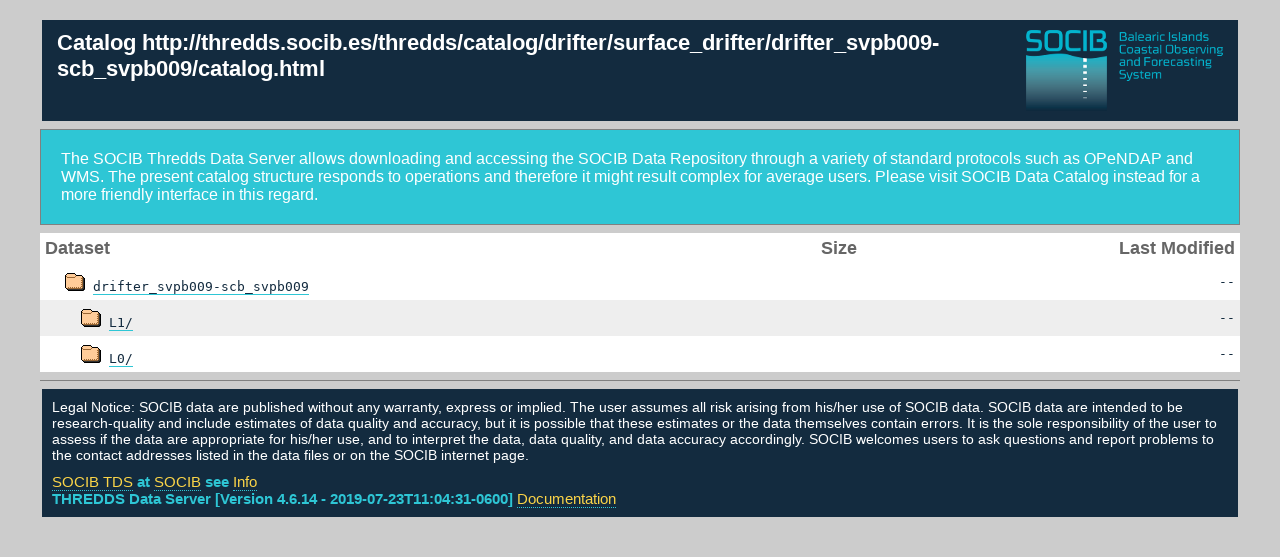

--- FILE ---
content_type: text/html;charset=UTF-8
request_url: https://thredds.socib.es/thredds/catalog/drifter/surface_drifter/drifter_svpb009-scb_svpb009/catalog.html
body_size: 1219
content:
<!DOCTYPE html PUBLIC '-//W3C//DTD HTML 4.01 Transitional//EN'
        'http://www.w3.org/TR/html4/loose.dtd'>
<html>
<head><script async src="https://www.googletagmanager.com/gtag/js?id=G-2DVXD3M3LB"></script><script>window.dataLayer = window.dataLayer || [];function gtag(){dataLayer.push(arguments);}gtag("js", new Date());gtag("config", "G-2DVXD3M3LB");</script>
<meta http-equiv='Content-Type' content='text/html; charset=UTF-8'><title>Catalog http://thredds.socib.es/thredds/catalog/drifter/surface_drifter/drifter_svpb009-scb_svpb009/catalog.html</title>
<link rel='stylesheet' href='/thredds/tdsCat.css' type='text/css' >
<!-- Google Analytics -->
<script>
(function(i,s,o,g,r,a,m){i['GoogleAnalyticsObject']=r;i[r]=i[r]||function(){
(i[r].q=i[r].q||[]).push(arguments)},i[r].l=1*new Date();a=s.createElement(o),
m=s.getElementsByTagName(o)[0];a.async=1;a.src=g;m.parentNode.insertBefore(a,m)
})(window,document,'script','https://www.google-analytics.com/analytics.js','ga');

ga('create', 'UA-17415289-4', 'auto');
ga('send', 'pageview');
</script>
<!-- End Google Analytics -->
</head>
<body><h1><img src='/thredds/threddsIcon.gif' alt='SOCIB Thredds for data access and discovery' align='left' valign='top'>
Catalog http://thredds.socib.es/thredds/catalog/drifter/surface_drifter/drifter_svpb009-scb_svpb009/catalog.html</h1><HR size='1' noshade='noshade'><table width='100%' cellspacing='0' cellpadding='5' align='center'>
<tr>
<th align='left'><font size='+1'>Dataset</font></th>
<th align='center'><font size='+1'>Size</font></th>
<th align='right'><font size='+1'>Last Modified</font></th>
</tr><tr>
<td align='left'>&nbsp;&nbsp;&nbsp;&nbsp;
<img src='/thredds/folder.gif' alt='Folder'> &nbsp;<a href='catalog.html?dataset=drifter/surface_drifter/drifter_svpb009-scb_svpb009'><tt>drifter_svpb009-scb_svpb009</tt></a></td>
<td align='right'><tt>&nbsp;</tt></td>
<td align='right'><tt>--</tt></td>
</tr>
<tr bgcolor='#eeeeee'>
<td align='left'>&nbsp;&nbsp;&nbsp;&nbsp;&nbsp;&nbsp;&nbsp;&nbsp;
<img src='/thredds/folder.gif' alt='Folder'> &nbsp;<a href='L1/catalog.html'><tt>L1/</tt></a></td>
<td align='right'><tt>&nbsp;</tt></td>
<td align='right'><tt>--</tt></td>
</tr>
<tr>
<td align='left'>&nbsp;&nbsp;&nbsp;&nbsp;&nbsp;&nbsp;&nbsp;&nbsp;
<img src='/thredds/folder.gif' alt='Folder'> &nbsp;<a href='L0/catalog.html'><tt>L0/</tt></a></td>
<td align='right'><tt>&nbsp;</tt></td>
<td align='right'><tt>--</tt></td>
</tr>
</table>
<HR size='1' noshade='noshade'><h3><a href='/thredds/catalog.html'>SOCIB TDS</a> at <a href='http://www.socib.es/'>SOCIB</a> see <a href='/thredds/serverInfo.html'> Info </a><br>
THREDDS Data Server [Version 4.6.14 - 2019-07-23T11:04:31-0600] <a href='https://docs.unidata.ucar.edu/tds/current/userguide/index.html'> Documentation</a></h3>
</body>
</html>


--- FILE ---
content_type: text/css;charset=utf-8
request_url: https://thredds.socib.es/thredds/tdsCat.css
body_size: 1343
content:
body {
  font-family: Tahoma, Arial, sans-serif;
  color: #132b3f;
  background-color: #ccc;  
  padding: 0 20px;
  margin: 20px auto;
  max-width: 1200px;
}

table {
  background-color: white;
}

table th {
  color: #666;
}

h1 {
  font-family: Tahoma, Arial, sans-serif;
  color: #fff;
  background-color: #132b3f;
  font-size: 22px;
  padding: 10px 200px 10px 15px;
  margin: 2px;
  overflow: hidden;
  word-wrap: break-word;
  background-image: url('logo-socib_h81.png');
  background-position: bottom right;  
  background-repeat: no-repeat;  
  background-position: bottom 10px right 15px;
  min-height: 81px;
}
@media(max-width:1000px){
  h1 {
   background-image: none;
   padding: 10px 15px;
  }
}

h1 img {
  display: none;
}

h2 {
  font-family: Tahoma, Arial, sans-serif;
  color: #fbd448;
  background-color: #888;
  font-size: 22px;
  padding: 4px;
  margin: 2px;
}

h3 {
  font-family: Tahoma, Arial, sans-serif;
  color: #2ec6d5;
  background-color: #132b3f;
  font-size: 15px;
  padding: 10px;
  margin: 2px;
}

b {
  font-family: Tahoma, Arial, sans-serif;
  color: white;
  background-color: #525D76;
}

p {
  font-family: Tahoma,Arial,sans-serif;
  background: white;
  color: black;
  font-size: 12px;
}

a {
  color: #132b3f;
  text-decoration: none;
  font-weight: normal;
  border-bottom: 1px solid #2ec6d5;
}

a:hover {
  border-bottom: none;
  border-bottom: 1px double #ccc;
  font-weight: bolder;
}

h3 a {
  color : #fbd448;
  border-bottom: 1px dotted #2ec6d5;
}

a.name {
  color : #132b3f;
}

hr {
  color: #aaa;
}

hr:first-of-type::after {
    content: "The SOCIB Thredds Data Server allows downloading and accessing the SOCIB Data Repository through a variety of standard protocols such as OPeNDAP and WMS. The present catalog structure responds to operations and therefore it might result complex for average users. Please visit SOCIB Data Catalog instead for a more friendly interface in this regard.";
    padding: 20px;
    display: block;
    background-color: #2ec6d5;
    color: white;
    border-bottom: rgb(128, 128, 128) solid 1px;
}

h3:last-of-type {
    background-image: url(https://images.socib.es/convert/0x80/common/CoreTrustSeal-logo-transparent.png);
    background-repeat: no-repeat;
    background-position: bottom right;
    padding: 10px 80px 10px 10px;
}

h3:last-of-type::before {
    content: "Legal Notice: SOCIB data are published without any warranty, express or implied. The user assumes all risk arising from his/her use of SOCIB data. SOCIB data are intended to be research-quality and include estimates of data quality and accuracy, but it is possible that these estimates or the data themselves contain errors. It is the sole responsibility of the user to assess if the data are appropriate for his/her use, and to interpret the data, data quality, and data accuracy accordingly. SOCIB welcomes users to ask questions and report problems to the contact addresses listed in the data files or on the SOCIB internet page.";
    display: block;
    padding: 0 0 10px 0;
    font-size: 0.9rem;
    color: white;
    font-weight: 300;
    margin-right: -60px;
}
